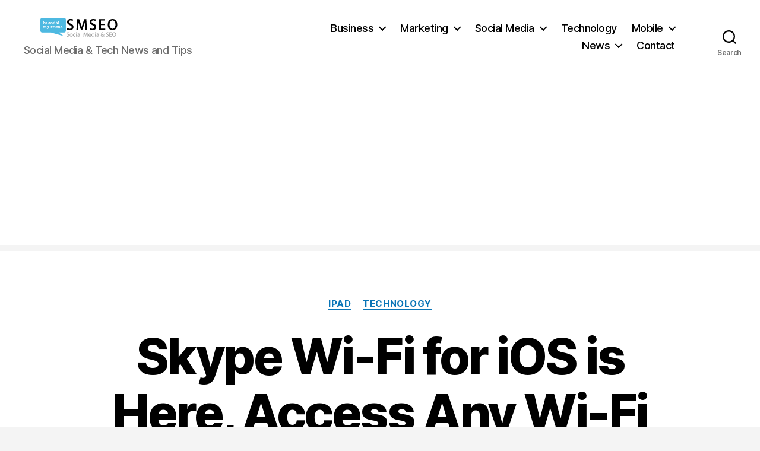

--- FILE ---
content_type: text/html; charset=utf-8
request_url: https://www.google.com/recaptcha/api2/aframe
body_size: 267
content:
<!DOCTYPE HTML><html><head><meta http-equiv="content-type" content="text/html; charset=UTF-8"></head><body><script nonce="7Lkj1jpJAVI3RniGA-KJNA">/** Anti-fraud and anti-abuse applications only. See google.com/recaptcha */ try{var clients={'sodar':'https://pagead2.googlesyndication.com/pagead/sodar?'};window.addEventListener("message",function(a){try{if(a.source===window.parent){var b=JSON.parse(a.data);var c=clients[b['id']];if(c){var d=document.createElement('img');d.src=c+b['params']+'&rc='+(localStorage.getItem("rc::a")?sessionStorage.getItem("rc::b"):"");window.document.body.appendChild(d);sessionStorage.setItem("rc::e",parseInt(sessionStorage.getItem("rc::e")||0)+1);localStorage.setItem("rc::h",'1769294294346');}}}catch(b){}});window.parent.postMessage("_grecaptcha_ready", "*");}catch(b){}</script></body></html>